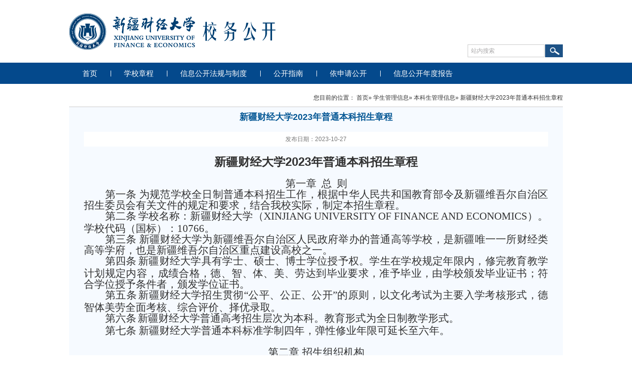

--- FILE ---
content_type: text/html
request_url: https://www.xjufe.edu.cn/xwgk/xsglxx/bksglxx/50290.htm
body_size: 6027
content:

<!DOCTYPE html PUBLIC "-//W3C//DTD XHTML 1.0 Transitional//EN" "http://www.w3.org/TR/xhtml1/DTD/xhtml1-transitional.dtd"><html xmlns="http://www.w3.org/1999/xhtml"><head><meta http-equiv="Content-Type" content="text/html; charset=utf-8" /><title>校务公开</title><link href="../../css/base.css" type="text/css" rel="stylesheet" /><link href="../../css/style.css" type="text/css" rel="stylesheet" /></head><body>
<div class="header">    	<div class="top" >        	<div class="logo" style="background-image:url(../../images/logo.png);background-repeat:no-repeat;background-position:center" >        		<a href="#" class="logo_link"></a>            </div>            <div class="search">           		<form name="dataForm" action="/cms/search/searchResults.jsp" target="_blank" method="post" accept-charset="utf-8" onsubmit="document.charset='utf-8';">                    <input name="siteID" value="137" type ="hidden">                    <input class="notxt" value="站内搜索" name="query" type="text" id="keywords" onFocus="if(value==defaultValue){value='';}" onBlur="if(!value){value=defaultValue;}"                      onclick="if(this.value=='站内搜索'){this.value='';this.form.keywords.style.color='#3c98cc'}">                    <input class="notxt1" name="Submit" type="submit" value="" />                </form>       		</div>        </div>        <div class="nav"><ul id="nav"><li><a href="../../index.htm" title="首页">首页</a></li><li><a href="../../xxzc/index.htm" title="学校章程">学校章程</a></li><li><a href="../../xxgkfgyzd/index.htm" title="信息公开法规与制度">信息公开法规与制度</a></li><li><a href="../../gkzn/index.htm" title="公开指南">公开指南</a></li><li><a href="../../ysqgk/index.htm" title="依申请公开">依申请公开</a></li><li><a href="../../xxgkndbg/index.htm" title="信息公开年度报告">信息公开年度报告</a></li></ul></div></div><div class="subPage">					    <div class="Bread">					    	 您目前的位置：                 <a href="../../index.htm">首页</a>&raquo;
                 <a href="../index.htm">学生管理信息</a>&raquo;
                 <a href="index.htm">本科生管理信息</a>&raquo;
        新疆财经大学2023年普通本科招生章程
					    </div>					    <div class="pageArticle">					        <div class="articleTitle">					            <h2>新疆财经大学2023年普通本科招生章程</h2>													        </div>					        <div class="articleAuthor">					            																发布日期：2023-10-27					        </div>					        <div class="article">					        <h1 style="text-align:center"><span style="font-size:24px">新疆财经大学2023年普通本科招生章程</span></h1>

<p>&nbsp;</p>

<p style="text-align:center"><span style="font-size:16pt"><span style="font-family:黑体">第一章&nbsp;&nbsp;总&nbsp; 则</span></span></p>

<p style="text-align:justify; text-indent:32.15pt"><strong><span style="font-size:16pt"><span style="font-family:仿宋_gb2312">第一条&nbsp;</span></span></strong><span style="font-size:16pt"><span style="font-family:仿宋_gb2312">为规范学校全日制普通本科招生工作，根据中华人民共和国教育部令及新疆维吾尔自治区招生委员会有关文件的规定和要求，结合我校实际，制定本招生章程。</span></span></p>

<p style="text-align:justify; text-indent:32.15pt"><strong><span style="font-size:16pt"><span style="font-family:仿宋_gb2312">第二条</span></span></strong>&nbsp;<span style="font-size:16pt"><span style="font-family:仿宋_gb2312">学校名称：新疆财经大学（</span></span><span style="font-size:16pt"><span style="font-family:仿宋_gb2312">XINJIANG UNIVERSITY OF FINANCE AND ECONOMICS</span></span><span style="font-size:16pt"><span style="font-family:仿宋_gb2312">）。学校代码（国标）：10766。</span></span></p>

<p style="text-align:justify; text-indent:32.15pt"><strong><span style="font-size:16pt"><span style="font-family:仿宋_gb2312">第三条&nbsp;</span></span></strong><span style="font-size:16pt"><span style="font-family:仿宋_gb2312">新疆财经大学为新疆维吾尔自治区人民政府举办的普通高等学校，是新疆唯一一所财经类高等学府，也是新疆维吾尔自治区重点建设高校之一。</span></span></p>

<p style="text-align:justify; text-indent:32.15pt"><strong><span style="font-size:16pt"><span style="font-family:仿宋_gb2312">第四条</span></span></strong>&nbsp;<span style="font-size:16pt"><span style="font-family:仿宋_gb2312">新疆财经大学具有学士、硕士、博士学位授予权。学生在学校规定年限内，修完教育教学计划规定内容，成绩合格，德、智、体、美、劳达到毕业要求，准予毕业，由学校颁发毕业证书；符合学位授予条件者，颁发学位证书。</span></span></p>

<p style="text-align:justify; text-indent:32.15pt"><strong><span style="font-size:16pt"><span style="font-family:仿宋_gb2312">第五条</span></span></strong>&nbsp;<span style="font-size:16pt"><span style="font-family:仿宋_gb2312">新疆财经大学招生贯彻“公平、公正、公开”的原则，以文化考试为主要入学考核形式，德智体美劳全面考核、综合评价、择优录取。</span></span></p>

<p style="text-align:justify; text-indent:32.15pt"><strong><span style="font-size:16pt"><span style="font-family:仿宋_gb2312">第六条</span></span></strong>&nbsp;<span style="font-size:16pt"><span style="font-family:仿宋_gb2312">新疆财经大学普通高考招生层次为本科。教育形式为全日制教学形式。</span></span></p>

<p style="text-align:justify; text-indent:32.15pt"><strong><span style="font-size:16pt"><span style="font-family:仿宋_gb2312">第七条</span></span></strong><span style="font-size:16pt"><span style="font-family:仿宋_gb2312">&nbsp;新疆财经大学普通本科标准学制四年，弹性修业年限可延长至六年。</span></span></p>

<p style="text-align:center">&nbsp;</p>

<p style="text-align:center"><span style="font-size:16pt"><span style="font-family:黑体">第二章</span></span>&nbsp;&nbsp;<span style="font-size:16pt"><span style="font-family:黑体">招生组织机构</span></span></p>

<p style="text-align:justify; text-indent:32.15pt"><strong><span style="font-size:16pt"><span style="font-family:仿宋_gb2312">第八条</span></span></strong>&nbsp;<span style="font-size:16pt"><span style="font-family:仿宋_gb2312">新疆财经大学成立由校领导、相关职能部门负责人、校招生工作人员、校纪检监察室工作人员组成的招生委员会，下设本科招生工作委员会办公室。每年招生期间由招生委员会主要成员组成本科招生工作领导小组。</span></span></p>

<p style="text-align:justify; text-indent:32.15pt"><strong><span style="font-size:16pt"><span style="font-family:仿宋_gb2312">第九条</span></span></strong>&nbsp;<span style="font-size:16pt"><span style="font-family:仿宋_gb2312">新疆财经大学本科招生工作委员会办公室是新疆财经大学本科招生工作的常设机构，在校党委的领导下，在校招生委员会的具体指导下，组织、实施招生工作，办公室设在党委学生工作部（处）。</span></span></p>

<p style="text-align:justify; text-indent:32.15pt"><strong><span style="font-size:16pt"><span style="font-family:仿宋_gb2312">第十条&nbsp;</span></span></strong><span style="font-size:16pt"><span style="font-family:仿宋_gb2312">新疆财经大学本科招生工作在学校纪检监察室的全程监督下进行，另增加教师代表、学生代表对招生工作实施第三方监督。</span></span></p>

<p style="text-align:center">&nbsp;</p>

<p style="text-align:center"><span style="font-size:16pt"><span style="font-family:黑体">第三章&nbsp;&nbsp;招生录取计划及原则</span></span></p>

<p style="text-align:justify; text-indent:32.15pt"><strong><span style="font-size:16pt"><span style="font-family:仿宋_gb2312">第十一条&nbsp;</span></span></strong><span style="font-size:16pt"><span style="font-family:仿宋_gb2312">学校根据教育部有关文件精神，本着区域协调发展，努力促进教育公平的原则，综合考虑区内区外应届普通高中毕业生人数报名总量的比例、生源结构和学校近几年招生情况等因素，合理制定分省分专业招生计划。</span></span></p>

<p style="text-align:justify; text-indent:32.15pt"><strong><span style="font-size:16pt"><span style="font-family:仿宋_gb2312">第十二条&nbsp;</span></span></strong><span style="font-size:16pt"><span style="font-family:仿宋_gb2312">新疆财经大学招生计划以各省级招生机构公布的计划为准。</span></span></p>

<p style="text-align:justify; text-indent:32.15pt"><strong><span style="font-size:16pt"><span style="font-family:仿宋_gb2312">第十三条&nbsp;</span></span></strong><span style="font-size:16pt"><span style="font-family:仿宋_gb2312">新疆财经大学录取批次按招生计划类别分为国家及地方专项、南疆单列、对口援疆计划本科一批次,本科一批次；国家及地方专项、南疆单列、对口援疆计划本科二批次,本科二批次。</span></span><span style="font-size:16pt"><span style="font-family:仿宋_gb2312">（以上级部门下发的《2023年招生与考试》文件为准）</span></span></p>

<p style="text-align:justify; text-indent:32.15pt"><strong><span style="font-size:16pt"><span style="font-family:仿宋_gb2312">第十四条&nbsp;</span></span></strong><span style="font-size:16pt"><span style="font-family:仿宋_gb2312">新疆财经大学对全国各省（自治区、直辖市）的各类招生计划均实施远程网上录取。</span></span></p>

<p style="text-align:justify; text-indent:32.15pt"><strong><span style="font-size:16pt"><span style="font-family:仿宋_gb2312">第十五条&nbsp;</span></span></strong><span style="font-size:16pt"><span style="font-family:仿宋_gb2312">新疆财经大学招生工作坚持公平竞争、公正选拔、择优录取的原则，充分尊重考生志愿；全面考核考生的思想政治表现;对残疾考生执行国家有关政策；严格执行教育部、自治区招生委员会有关普通高校招生工作的相关规定。录取过程中，自觉接受各省招生委员会、纪检监察部门、考生和社会各界的监督。</span></span></p>

<p style="text-align:justify; text-indent:32.15pt"><strong><span style="font-size:16pt"><span style="font-family:仿宋_gb2312">第十六条&nbsp;</span></span></strong><span style="font-size:16pt"><span style="font-family:仿宋_gb2312">新疆财经大学投档比例为当地招生计划数的100%，进档考生必须达到生源地普通本科录取分数线。进档考生按照“分数优先，遵循专业志愿”原则开展录取工作，各专业志 愿录取之间无分数级差。</span></span></p>

<p style="text-align:justify; text-indent:32.15pt"><strong><span style="font-size:16pt"><span style="font-family:仿宋_gb2312">第十七条&nbsp;</span></span></strong><span style="font-size:16pt"><span style="font-family:仿宋_gb2312">所填专业志愿都无法满足的考生，如果服从专业调剂，将调剂到招生计划尚未完成的专业（有单科成绩限制的专业需符合要求）。所填专业志愿都无法满足又不服从调剂的考生，作退档处理。</span></span></p>

<p style="text-align:justify; text-indent:32.15pt"><strong><span style="font-size:16pt"><span style="font-family:仿宋_gb2312">第十八条</span></span></strong>&nbsp;<span style="font-size:16pt"><span style="font-family:仿宋_gb2312">相同分数考生排序规则与各省市的同分投档排序规则保持一致。各省市未规定同分投档排序规则时，</span></span><span style="font-size:16pt"><span style="font-family:仿宋_gb2312">文史类考生依次按照“语文、文科综合、数学”的高考科目成绩排序；理工类考生依次按照“数学、理科综合、语文”的高考科目成绩排序，优先录取排序在前者。</span></span></p>

<p style="text-align:justify; text-indent:32.15pt"><strong><span style="font-size:16pt"><span style="font-family:仿宋_gb2312">第十九条</span></span></strong>&nbsp;<span style="font-size:16pt"><span style="font-family:仿宋_gb2312">普通类招生计划的部分专业设有单科分数限制。</span></span></p>

<p style="text-align:justify; text-indent:32pt"><span style="font-size:16pt"><span style="font-family:仿宋_gb2312">（一）国际经济与贸易专业要求外语单科成绩不低于85分；</span></span></p>

<p style="text-align:justify; text-indent:32pt"><span style="font-size:16pt"><span style="font-family:仿宋_gb2312">（二）商务英语专业要求英语单科成绩不低于90分； &nbsp;</span></span></p>

<p style="text-align:justify; text-indent:32pt"><span style="font-size:16pt"><span style="font-family:仿宋_gb2312">（三）酒店管理专业要求外语单科成绩不低于80分；</span></span></p>

<p style="text-align:justify; text-indent:32pt"><span style="font-size:16pt"><span style="font-family:仿宋_gb2312">（四）汉语国际教育专业要求语文单科成绩不低于95分；</span></span></p>

<p style="text-align:justify; text-indent:32pt"><span style="font-size:16pt"><span style="font-family:仿宋_gb2312">（五）汉语言文学专业要求语文单科成绩不低于95分；</span></span></p>

<p style="text-align:justify; text-indent:32pt"><span style="font-size:16pt"><span style="font-family:仿宋_gb2312">（六）新闻学专业要求语文单科成绩不低于95分。</span></span></p>

<p style="text-align:justify; text-indent:32pt"><span style="font-size:16pt"><span style="font-family:仿宋_gb2312">（七）金融数学专业要求数学单科成绩不低于65分。</span></span></p>

<p style="text-align:justify; text-indent:32.15pt"><strong><span style="font-size:16pt"><span style="font-family:仿宋_gb2312">第二十条&nbsp;</span></span></strong><span style="font-size:16pt"><span style="font-family:仿宋_gb2312">新疆财经大学</span></span><span style="font-size:16pt"><span style="font-family:仿宋_gb2312">国际商务专业</span></span><span style="font-size:16pt"><span style="font-family:仿宋_gb2312">公共课程中的外语</span></span><span style="font-size:16pt"><span style="font-family:仿宋_gb2312">授课语种为英语或俄语，汉语国际教育专业</span></span><span style="font-size:16pt"><span style="font-family:仿宋_gb2312">公共课程中的外语</span></span><span style="font-size:16pt"><span style="font-family:仿宋_gb2312">授课语种为俄语，其它专业</span></span><span style="font-size:16pt"><span style="font-family:仿宋_gb2312">公共课程中外语授课语种为英语，请考生慎重报考。</span></span></p>

<p style="text-align:justify; text-indent:32.15pt"><strong><span style="font-size:16pt"><span style="font-family:仿宋_gb2312">第二十一条&nbsp;</span></span></strong><span style="font-size:16pt"><span style="font-family:仿宋_gb2312">考生必须填写新疆财经大学报考志愿，为保证生源质量，原则上不降分录取。</span></span></p>

<p style="text-align:justify; text-indent:32.15pt"><strong><span style="font-size:16pt"><span style="font-family:仿宋_gb2312">第二十二条&nbsp;</span></span></strong><span style="font-size:16pt"><span style="font-family:仿宋_gb2312">在新疆以外省区招生录取时，根据计划完成情况及考生填报志愿情况，可线上调剂录取；新疆以外省区招生计划如无法完成，调回新疆完成。</span></span></p>

<p style="text-align:justify; text-indent:32.15pt"><strong><span style="font-size:16pt"><span style="font-family:仿宋_gb2312">第二十三条&nbsp;</span></span></strong><span style="font-size:16pt"><span style="font-family:仿宋_gb2312">若变更招生计划，必须经我校招生工作领导小组审定，报请教育主管部门审核批准后执行。</span></span></p>

<p style="text-align:justify; text-indent:32.15pt"><strong><span style="font-size:16pt"><span style="font-family:仿宋_gb2312">第二十四条</span></span></strong>&nbsp;<span style="font-size:16pt"><span style="font-family:仿宋_gb2312">对少数民族地区考生和享受照顾政策的考生，根据当地省（自治区、直辖市）教育考试院有关规定予以照顾，照顾幅度依照当地教育考试院有关规定执行。新疆维吾尔自治区民汉双语翻译人才培养计划相关政策按照新疆维吾尔自治区文件规定执行。</span></span></p>

<p style="text-align:justify; text-indent:32.15pt"><strong><span style="font-size:16pt"><span style="font-family:仿宋_gb2312">第二十五条</span></span></strong>&nbsp;<span style="font-size:16pt"><span style="font-family:仿宋_gb2312">对高考综合改革试点省（市）的考生，按照当地省级招生考试部门公布的选考科目及要求执行，并根据教育部有关文件规定进行招生录取。</span></span></p>

<p style="text-indent:32.15pt"><strong><span style="font-size:16pt"><span style="font-family:仿宋_gb2312">第二十六条&nbsp;</span></span></strong><span style="font-size:16pt"><span style="font-family:仿宋_gb2312">新疆财经大学对考生身体健康状况要求按教育部下发的《普通高等学校招生体检工作指导意见》及相关补充规定执行。</span></span></p>

<p style="text-align:center">&nbsp;</p>

<p style="text-align:center"><span style="font-size:16pt"><span style="font-family:黑体">第四章</span></span>&nbsp;&nbsp;<span style="font-size:16pt"><span style="font-family:黑体">新生入学</span></span></p>

<p style="text-align:justify; text-indent:32.15pt"><strong><span style="font-size:16pt"><span style="font-family:仿宋_gb2312">第二十七条</span></span></strong>&nbsp;<span style="font-size:16pt"><span style="font-family:仿宋_gb2312">按国家招生规定录取的新生，持录取通知书，按学校有关要求和规定的期限到校办理入学手续。因故不能按期入学者，应当向学校书面请假。未书面请假或者请假逾期者，除因不可抗力等正当事由以外，视为放弃入学资格。新生因病不适宜入学的，可以申请保留入学资格一年。保留入学资格期间不具有学籍。新生保留入学资格期满前应向学校申请入学，经学校指定的二级甲等以上医院诊断,审查合格后办理入学手续。审查不合格的，取消入学资格；逾期不办理入学手续且未有因不可抗力延迟等正当理由的，视为放弃入学资格。</span></span></p>

<p style="text-align:justify; text-indent:32.15pt"><strong><span style="font-size:16pt"><span style="font-family:仿宋_gb2312">第二十八条&nbsp;</span></span></strong><span style="font-size:16pt"><span style="font-family:仿宋_gb2312">学校在报到时对新生入学资格进行初步审查，审查合格的办理入学手续，予以注册学籍；审查发现新生的录取通知、考生信息等证明材料，与本人实际情况不符，或者有其他违反国家招生考试规定情形的，取消入学资格。</span></span></p>

<p style="text-align:justify; text-indent:32.15pt"><strong><span style="font-size:16pt"><span style="font-family:仿宋_gb2312">第二十九条</span></span></strong><span style="font-size:16pt"><span style="font-family:仿宋_gb2312">&nbsp;学费收取标准：文史类专业</span></span><span style="font-size:16pt"><span style="font-family:仿宋_gb2312">每学年</span></span><span style="font-size:16pt"><span style="font-family:仿宋_gb2312">为3200元</span></span><span style="font-size:16pt"><span style="font-family:仿宋_gb2312">；</span></span><span style="font-size:16pt"><span style="font-family:仿宋_gb2312">理工类专业</span></span><span style="font-size:16pt"><span style="font-family:仿宋_gb2312">每学年</span></span><span style="font-size:16pt"><span style="font-family:仿宋_gb2312">为3500元；文理兼收类专业</span></span><span style="font-size:16pt"><span style="font-family:仿宋_gb2312">每学年</span></span><span style="font-size:16pt"><span style="font-family:仿宋_gb2312">为3200元</span></span><span style="font-size:16pt"><span style="font-family:仿宋_gb2312">。</span></span><span style="font-size:16pt"><span style="font-family:仿宋_gb2312">其中，</span></span><span style="font-size:16pt"><span style="font-family:仿宋_gb2312">商务英语专业</span></span><span style="font-size:16pt"><span style="font-family:仿宋_gb2312">每学年</span></span><span style="font-size:16pt"><span style="font-family:仿宋_gb2312">为3800元;数字经济专业</span></span><span style="font-size:16pt"><span style="font-family:仿宋_gb2312">每学年</span></span><span style="font-size:16pt"><span style="font-family:仿宋_gb2312">为3200元;网络与新媒体专业</span></span><span style="font-size:16pt"><span style="font-family:仿宋_gb2312">每学年</span></span><span style="font-size:16pt"><span style="font-family:仿宋_gb2312">为3100元。如果国家调整本年度本科生学费收费标准，我校将按照新规定收取学费。</span></span></p>

<p style="text-align:justify; text-indent:32.15pt"><strong><span style="font-size:16pt"><span style="font-family:仿宋_gb2312">第三十条</span></span></strong>&nbsp;<span style="font-size:16pt"><span style="font-family:仿宋_gb2312">学生入学后，学校在三个月内按照国家招生规定对其进行入学资格复查。</span></span><span style="font-size:16pt"><span style="font-family:仿宋_gb2312">复查内容主要包括：（一）录取手续及程序等是否合乎国家招生规定；（二）所获得的录取资格是否真实、合乎相关规定；（三）本人及身份证明与录取通知书、考生档案等是否一致；（四）身心健康状况是否符合报考专业或者专业类别体检要求，能否保证在校正常学习、生活。（五）特殊类型录取学生的专业水平是否符合录取要求。</span></span><span style="font-size:16pt"><span style="font-family:仿宋_gb2312">复查合格者予以注册，取得学籍。复查中发现学生存在弄虚作假、徇私舞弊等情形的，确定为复查不合格，取消学籍；情节严重的，学校移交有关部门调查处理。复查中发现学生身心状况不适宜在校学习，经学校指定的二级甲等以上医院诊断，需要在家休养的，可以按照《新疆财经大学学生管理规定》保留入学资格。</span></span></p>

<p style="text-align:justify; text-indent:32.15pt"><strong><span style="font-size:16pt"><span style="font-family:仿宋_gb2312">第三十一条</span></span></strong>&nbsp;<span style="font-size:16pt"><span style="font-family:仿宋_gb2312">开学时，学生应当按学校规定办理注册手续。不能如期注册者，应当履行申请暂缓注册手续。未按学校规定缴纳学费或者其他不符合注册条件的不予注册。家庭经济困难的学生可以申请贷款或者其他形式资助，办理有关手续后注册。</span></span></p>

<p style="text-align:center">&nbsp;</p>

<p style="text-align:center"><span style="font-size:16pt"><span style="font-family:黑体">第五章</span></span>&nbsp;&nbsp;<span style="font-size:16pt"><span style="font-family:黑体">附&nbsp;&nbsp;则</span></span></p>

<p style="text-align:justify; text-indent:32.15pt"><strong><span style="font-size:16pt"><span style="font-family:仿宋_gb2312">第三十二条</span></span></strong>&nbsp;<span style="font-size:16pt"><span style="font-family:仿宋_gb2312">本章程由新疆财经大学招生委员会制定、修改和解释。本章程仅适用于2023年度我校普通本科招生工作。本章程经我校本科招生工作领导小组审查通过，报上级主管部门审核。</span></span></p>

<p style="text-align:justify; text-indent:32.15pt"><strong><span style="font-size:16pt"><span style="font-family:仿宋_gb2312">第三十三条</span></span></strong>&nbsp;<span style="font-size:16pt"><span style="font-family:仿宋_gb2312">新疆财经大学本科招生工作委员会办公室负责具体招生工作。新疆财经大学不委托任何中介机构或个人参与、介入学校招生工作。</span></span></p>

<p style="text-align:justify; text-indent:32pt"><span style="font-size:16pt"><span style="font-family:仿宋_gb2312">新疆财经大学本科招生工作委员会办公室联系方式:</span></span></p>

<p style="text-indent:32pt"><span style="font-size:16pt"><span style="font-family:仿宋_gb2312">联系电话:0991-7804693、7842093</span></span></p>

<p style="text-indent:32pt"><span style="font-size:16pt"><span style="font-family:仿宋_gb2312">地址:新疆乌鲁木齐市北京中路449号,邮编:830012</span></span></p>

<p style="text-indent:32pt"><span style="font-size:16pt"><span style="font-family:仿宋_gb2312">网址:http://www.xjufe.edu.cn</span></span></p>

<p><strong><span style="font-size:16pt"><span style="font-family:仿宋_gb2312">&nbsp; &nbsp; 第三十四条</span></span></strong><span style="font-size:16pt"><span style="font-family:仿宋_gb2312">&nbsp;本章程自公布之日开始实行。新疆财经大学以往有关招生工作的规定与本章程不一致时，以本章程为准。</span></span></p>
					        </div> 					        							 					    </div>					</div>
<div class="footer">    <div class="copyRight">版权所有：新疆财经大学 新疆乌鲁木齐市北京中路449号 邮编 830012     </div></div><script type="text/javascript" src="../../js/jquery-1.9.0.min.js"></script><script type="text/javascript" src="../../js/jquery.flexslider-min.js"></script><script type="text/javascript" src="../../js/script.js"></script><script type="text/javascript">    Nav('#nav');    $(function() {             $(".flexslider").flexslider({            pauseOnHover: true,            slideshowSpeed: 4000,             animationSpeed: 400,             touch: true         });    }); 	ScrollPlay({        parents : 'scroll',        pageWidth01 :1005,        moveWay01 : 'right',        interval01 : 3000    });</script></body></html>
</body></html>

--- FILE ---
content_type: text/css
request_url: https://www.xjufe.edu.cn/xwgk/css/base.css
body_size: 9279
content:
@charset "utf-8";
/* CSS Document */
html{background:#FFF;}
body{font-size:14px;background-color:#f5f5f5;color: #323232;font-family:'Microsoft YaHei','微软雅黑',SimSun,'宋体','Lucida Grande', Tahoma,Arial, Helvetica, sans-serif;}
html,body,address,blockquote,div,dl,form,h1,h2,h3,h4,h5,h6,ol,p,pre,table,ul,dd,dl,dt,li,tbody,td,tfoot,th,thead,tr,button,del,ins,map,object,a,abbr,acronym,b,bdo,big,br,cite,code,dfn,em,i,img,kbd,q,samp,small,span,strong,sub,sup,tt,var,legend,fieldset{margin:0px;padding:0px;font-size: 100%; -webkit-font-smoothing: subpixel-antialiased;}
table{border-collapse:collapse;border-spacing:0;width:100%;}
fieldset,img{border:0;}
img,object{max-width:100%;height:auto;width:auto\9;/* for ie8 */-ms-interpolation-mode: bicubic;}
a{outline:none;blr:expression(this.onFocus=this.blur());text-decoration:none;color: #323232;}
a:hover{color: #323232;text-decoration: none;}
input[type='button']{outline:none;border:0 none;background-color:transparent;cursor:pointer;}
address,caption,cite,code,dfn,em,strong,th,var{font-style:normal;font-weight:400;}
/*定义清除浮动样式 方法一*/
.clearfix:after{content:'\20';display:block;height:0;clear:both; visibility:hidden;}
.clearfix{zoom:1;}
/*定义清除浮动样式 方法二*/
.clear{clear:both;}
/*font-size */
.f12px{font-size:12px;}
.f14px{font-size:14px;}
.f16px{font-size:16px;}
.f18px{font-size:18px;}
.f20px{font-size:20px;}
.f22px{font-size: 22px;}
.f24px{font-size:24px;}
.f48px{font-size:48px;}
/*float */
.fl{float:left;}
.fr{float:right;}
ul,ol,li{list-style:none outside none;}
.tc{text-align:center !important;}
.tl{text-align:left  !important;}
.tr{text-align:right  !important;}
.fwn{font-weight:normal;}
.fwb{font-weight:bold;}
h1,h2,h3,h4,h5,h6{font-size:100%;}
q:before,q:after{content:'';content:none;}
input,textarea,select{font-weight:inherit;font-size:100%;}
input,select,textarea,button {vertical-align:middle}
.pa{position:absolute;}
.pr{position:relative;}
.inblock{display:inline-block;*zoom:1;*display:inline;}
.disnone{display:none;}
.block{ display:block;}
.hidden{ overflow:hidden !important;}
.none{ display:none;}
.textoverflow{ white-space:nowrap; overflow:hidden;text-overflow: ellipsis;}
.underline:hover{text-decoration:underline;}
.mtc{margin:0 auto;}
.number{ }
.fw600{font-weight: 600;}
.hand{cursor: pointer;}
.distable{display: table;}
.distr{display:table-row;}
.distd{display:table-cell;}


/*基础样式*/
.header{ width:100%; height:auto; margin:0px; padding:0px; z-index:2; position:relative}
.search{width:219px; height:29px;}
.search input{position:absolute; width:178px;height:29px;line-height:29px; }
.search input.notxt{color:#3f3f3c; padding-left:12px;}	
.search input.notxt1 {position: absolute;width: 28px;height: 29px;top: 0px;left:0px;border: none;cursor: pointer;background: none;cursor:pointer; }
.logo{}
.nav{height:41px;z-index:888;}
.nav ul { width:1000px; margin:0 auto;}
.nav ul li{float:left;padding:0px; position:relative;}
.nav ul li a{text-align:center;font-size:14px; text-align:center;}
.nav ul li a:hover{font-weight:bold}
.nav ul li .subNav {line-height:38px; font-size:14px;display:none; position:absolute; left:0; top:41px; text-align:center; z-index:9999;background-color:#fff; width:150px;}
.nav ul li.on {}
.nav ul li.on a{font-weight:bold}
.nav ul li.on .subNav { display:block;}
.nav ul li.on .subNav dl{overflow:hidden;}
.nav ul li.on .subNav dl dd{ line-height:30px; height:30px; text-align:left;}
.nav ul li.on .subNav dl dd a{ font-size:14px; line-height:20px; border-top:none; text-align:center; font-weight:normal; height:auto;font-family:'Microsoft YaHei'; padding-left:28px;}
.nav ul li.on .subNav dl dd a:hover{ font-weight:bolder;}
.content{z-index:1; position:relative}
.Banner{ }
.row{}
.menu{}
.subMenu {}
.mode{}
.col{}
.date{}
.time{}
.more{ float:right;}
.scroll{}
.tab{}
.list{}
.title{}
.service{}
.hot{}
.news{}
.download{}
.regsiter{}
.status{}
.btn{}
.vote{}
.partner{}
.friendLink {}
.footer{position:relative}
.copyRight{}

/*二级页基础样式*/
.Bread{width:1000px;height:39px; line-height:39px; font-size:12px; color:#333; margin-top:5px;}
.Bread a{color:#333;}
.page{ width:100%; height:30px; line-height:30px; text-align:center; margin:0 auto;font-size:12px;clear:both;}
.page a{ padding:0 5px;}

.fujian {padding:0px; overflow:hidden; }
.fujian h3 { font-size: 16px;line-height: 30px; color:#004a00; padding-left:5px;}
.fujian ul li { height: 26px; line-height: 26px; padding-left: 28px;}
.fujian ul li a { font-size: 12px; line-height: 24px; color:#656464;}
.fujian ul li a:hover{ color:#004a00;}

/*组件*/

/*articleList*/
.articleList{}
.listTitle{ height:33px; line-height:33px; height:33px;} 
.listTitle h2{font-weight: bold; line-height:33px; padding-left: 14px;}
.articleList ul li{ height:30px; line-height:30px; padding-left:10px;}
.articleList ul li span{ float:right;}

/*articlePicture*/
.articlePicture{}
.articTitle{ height:33px; line-height:33px; height:33px;} 
.articTitle h2{font-weight: bold; line-height:33px; padding-left: 14px;}
.articlePicture .Article{line-height:28px;}
.articlePicture .Article img{ float:left}

/*flexslider start*/
.flex-container a:active,.flexslider a:active,.flex-container a:focus,.flexslider a:focus  {outline: none;}
.slides,.flex-control-nav,.flex-direction-nav {margin: 0; padding: 0; list-style: none;}

.flexslider {margin: 0; padding: 0;}
.flexslider .slides > li {display: none; -webkit-backface-visibility: hidden;} 
.flexslider .slides img {width: 100%; display: block;}
.flex-pauseplay span {text-transform: capitalize;}

.slides:after {content: "\0020"; display: block; clear: both; visibility: hidden; line-height: 0; height: 0;}
html[xmlns] .slides {display: block;}
* html .slides {height: 1%;}

.no-js .slides > li:first-child {display: block;}

.flexslider {background: #fff; position: relative; zoom: 1; }
.flex-viewport { max-height: 2000px; -webkit-transition: all 1s ease; -moz-transition: all 1s ease; -o-transition: all 1s ease; transition: all 1s ease; }
.loading .flex-viewport { max-height: 300px; }
.flexslider .slides { zoom: 1; }
.carousel li { margin-right: 5px; }

.flex-direction-nav {*height: 0;}
.flex-direction-nav a { text-decoration:none; display: block; width: 28px; height: 48px;position: absolute; margin-top: -20px; top: 50%; z-index: 10; overflow: hidden; opacity: 0; cursor: pointer; color: rgba(0,0,0,0.8);  background:url(../images/arr.png) no-repeat; text-indent:-999em; }
.flex-direction-nav .flex-prev { left: -30px; background-position:0 0; }
.flex-direction-nav .flex-next { right: -30px; background-position:-132px 0;}
.flexslider:hover .flex-prev { opacity: 0.7; left: 20px;}
.flexslider:hover .flex-next { opacity: 0.7; right:20px;}
.flexslider:hover .flex-next:hover,.flexslider:hover .flex-prev:hover { opacity: 1; }
.flex-direction-nav .flex-disabled { opacity: 0!important; filter:alpha(opacity=0); }

.flex-pauseplay a { display: block; width: 20px; height: 20px; position: absolute; bottom: 5px; left: 10px; opacity: 0.8; z-index: 10; overflow: hidden; cursor: pointer; color: #000; background:#ddd;}
.flex-pauseplay a:before { font-size: 20px; display: inline-block; content: '\f004'; }
.flex-pauseplay a:hover { opacity: 1; }
.flex-pauseplay a.flex-play:before { content: '\f003'; }

.flex-control-nav {width: 100%; position: absolute; bottom: 10px; text-align: center; z-index: 1000;}
.flex-control-nav li {margin: 0 8px; display: inline-block; zoom: 1; *display: inline;}
.flex-control-paging li a {width: 12px; height: 12px; display: block; background: #fff;cursor: pointer; text-indent: -9999px; border-radius: 6px; }
.flex-control-paging li a:hover { background: #000; background: rgba(0,0,0,0.7); }
.flex-control-paging li a.flex-active { background: #000; background: rgba(0,0,0,0.9); }

.flex-control-thumbs {margin: 5px 0 0; position: static; overflow: hidden;}
.flex-control-thumbs li {width: 25%; float: left; margin: 0;}
.flex-control-thumbs img {width: 100%; display: block; opacity: .7; }
.flex-control-thumbs img:hover {opacity: 1;}
.flex-control-thumbs .flex-active {opacity: 1; }
/*flexslider end*/

/*tab start*/
.tabArticleList .tabListTitle{ overflow:hidden;}
.tabArticleList .tab_menu{ width:100%;}
.tabArticleList .tab_menu h3{height:30px; line-height:30px; float:left;}
.tabArticleList .tab_menu h3 a{font-size:14px; color:#202020; display:block; text-align:center; font-family:"微软雅黑";}
.tabArticleList .tab_menu h3:hover,.tabArticleList .tab_menu h3.on{height:30px; line-height:30px; float:left;}
.tabArticleList .tab_menu h3:hover a,.tabArticleList .tab_menu h3.on a{font-size:14px; color:#1d8600; display:block; text-align:center; font-family:"微软雅黑";}
.tabArticleList .more_tab{ display: none;}
.tabArticleList .tabListTitle .more{ float:right;}
.tabArticleList .tabListTitle .more a{font-size: 12px;}

.tabArticleList .tabList{ width:100%;}
.tabArticleList .tabListBox{ display:none;}
.tabArticleList .tabListBox ul{}
.tabArticleList .tabListBox ul li{line-height:30px;height:30px; padding-left:0PX;}
.tabArticleList .tabListBox ul li span{font-weight:normal; font-size:12px; color:#b1a39a; float:right;}
/*tab end*/


--- FILE ---
content_type: text/css
request_url: https://www.xjufe.edu.cn/xwgk/css/style.css
body_size: 11464
content:
@charset "utf-8";
/* CSS Document */
body{margin:0; padding:0; font-size:12px; background-color:#fff;}
a{text-decoration:none; color:#323232;}
a:hover{ color:#04498c;}

/*头部*/
.header{ width:100%; height:170px; margin:0 auto;}
.top{width:100%; height:127px; margin:0 auto;}
.logo{ width:100%; height:127px; margin:0 auto; position:relative;}
.logo_link{width:1000px; height:127px; margin:0 auto; display:block;}
.logo img{}
.search{width:193px; height:26px;position:absolute;right:50%; margin-right:-500px;top:90px;background:url(../images/search.jpg) no-repeat left center; z-index:1000; }
.search input{position:absolute; width:186px;height:26px;line-height:26px; color:#aaa9aa; border:none; background:none; left:0px; top:0px;  padding:0px; margin:0px;}
.search input.notxt{color:#aaa9aa; padding-left:7px;}	
.search input.notxt1 {position:absolute;width:30px;height:26px;left:193px;}

.nav{ width:auto;;height:43px; line-height:43px; background-color:#04498c; margin:0px auto;}
.nav ul{ width:1000px; margin:0px auto;}
.nav ul li{float:left;color:#fff; font-size:15px; font-weight:bold;height:43px;line-height:43px; padding:0px 27px; background:url(../images/nav_li.jpg) no-repeat left center;}
.nav ul li:first-child{ background: none;}
.nav ul li a{color:#fff; font-size:15px; font-weight:normal}
.nav ul li a:hover,.nav ul li.on a{color:#fff;}
.nav ul li .subNav{ line-height:30px; font-size:14px;display:none; position:absolute; left:0px; top:43px; text-align:left;z-index:999; width:171px; background-color:#fff;}
.nav ul li.on .subNav a{ color:#333;}
.nav ul li.on .subNav dl{ padding:10px 0px;}
.nav ul li.on .subNav dl dd{ line-height:30px;padding-left:25px;}
.nav ul li.on .subNav dl dd a{ padding:0px; margin:0px;text-align:left;}

.content{ width:1000px; margin:0px auto; background:#fff; overflow:hidden;}
.Banner{width:1000px; height:287px; margin:0 auto;}

/*图片轮播*/
.flexslider{ width:1000px; height: 287px; overflow: hidden;}
.flexslider ul.slides li img{ width:1000px; height:287px; display:block}
.flexslider .til_slides{ width:500px; height: 60px; position: absolute;bottom:100px; right:0; line-height: 24px; background: #000; background: rgba(0,0,0,.6);filter:alpha(opacity=80); color:#fff; padding-left: 15px; font-size:14px; padding-top:10px;}
.flexslider .til_slides a{ font-size:16px; color:#fff;}
.flex-control-nav{ bottom:15px; text-align:center;}
.flex-control-paging li{ margin:0 10px 0 0;}
.flex-control-paging li a{ width: 10px; height: 10px; line-height: 8px; border-radius: 6px; background: #fff;text-indent:999px;}
.flex-control-paging li a:hover,.flex-control-paging li a.flex-active{ background: #0b76f1; color:#fff;}

.mode01{ margin-top:20px; height:723px;}
.mode01 .lf{width:265px; float:left; margin-right:34px;}
.mode01 .md{width:403px; float:left;}
.mode01 .rt{width:265px; float:right;}
.mode01 .lf .nest01{height:204px;}
.mode01 .lf .nest01 .lf{ width:265px; height:204px; margin:0px 0px 0px; overflow:hidden}
.mode01 .lf .nest02{height:256px; margin-top:13PX;}
.mode01 .lf .nest02 .lf{height:256px; width:265px; margin:0px; overflow:hidden}
.mode01 .lf .nest03{height:206px; margin-top:38px;}
.mode01 .lf .nest03 .lf{height:206px; width:265px; margin:0px; overflow:hidden}

.mode01 .md .nest01{height:228px;}
.mode01 .md .nest01 .lf{ width:403px; height:228px; margin:0px 0px 0px; overflow:hidden}
.mode01 .md .nest02{height:232px; margin-top:13PX;}
.mode01 .md .nest02 .lf{height:232px; width:403px; margin:0px; overflow:hidden}
.mode01 .md .nest03{height:206px; margin-top:33px;}
.mode01 .md .nest03 .lf{height:206px; width:403px; margin:0px; overflow:hidden}

.mode01 .rt .nest01{height:228px;}
.mode01 .rt .nest01 .lf{ width:265px; height:228px; margin:0px 0px 0px; overflow:hidden}
.mode01 .rt .nest02{height:232px; margin-top:13PX;}
.mode01 .rt .nest02 .lf{height:232px; width:265px; margin:0px; overflow:hidden}
.mode01 .rt .nest03{height:206px; margin-top:13px;}
.mode01 .rt .nest03 .lf{height:206px; width:265px; margin:0px; overflow:hidden}

.more{ display:block; height:15px; line-height:10px; text-align:center; width:19px; background-color:#04498c;}
.more a{color: #fff; font-size:12px; }
.more2{ display:block; height:15px; line-height:10px; text-align:center; width:19px; background-color:#ce6b00; float:right}
.more2 a{color: #fff; font-size:12px; }

.more3{ display:block; height:28px; line-height:28px; text-align:center; width:50px;float:right; margin-top:10px;}
.more3 a{color: #333; font-size:12px; text-decoration:underline}

.articleList4{ border-top:2px solid #04498c;}
.articleList4 ul{}
.articleList4 ul li{ height: 26px; line-height: 26px; background: url(../images/icon1.jpg) no-repeat 0px center; padding-left:15px;}
.articleList4 ul li a{ font-size:12px;}
.articleList4 ul li span{ float:right; font-size:12px; color:#333333}


.articleList{ border-top:2px solid #04498c;}
.listTitle{height:36px; line-height: 36px; overflow: hidden;} 
.listTitle h2{font-size: 16px; color:#04498c;height: 36px; line-height: 36px; padding:0px;}
.listTitle h2 a{font-size: 16px; color:#04498c;}
.articleList ul{}
.articleList ul li{ height: 26px; line-height: 26px; background: url(../images/icon1.jpg) no-repeat 0px center; padding-left:15px;}
.articleList ul li a{ font-size:12px;}
.articleList ul li span{ float:right; font-size:12px; color:#333333}

.articleList3{ border-top:2px solid #04498c;}
.listTitle3{height:38px; line-height: 38px; overflow: hidden;} 
.listTitle3 h2{font-size: 16px; color:#04498c;height: 38px; line-height: 38px; padding:0px;}
.listTitle3 h2 a{font-size: 16px; color:#04498c;}
.articleList3 ul{}
.articleList3 ul li{ height: 28px; line-height: 28px; background: url(../images/icon1.jpg) no-repeat 0px center; padding-left:15px;}
.articleList3 ul li a{ font-size:12px;}
.articleList3 ul li span{ float:right; font-size:12px; color:#333333}

.articleList_firstImageSummary{border-top:2px solid #ce6b00;}
.articleList_firstImageSummary_title{height:36px; line-height: 36px; overflow: hidden;} 
.articleList_firstImageSummary_title h2{font-size: 16px; color:#ce6b00;height: 36px; line-height: 36px; padding:0px;}
.articleList_firstImageSummary .firstArticle{ overflow:hidden;}
.articleList_firstImageSummary .firstArticle_content{ width:290px; float:right;overflow:hidden}
.articleList_firstImageSummary .firstArticle_content span{line-height:26px;display:block; font-size:12px; color:#323232;}
.articleList_firstImageSummary .firstArticle_content a:link,.lf .firstArticle_content a:visited{color:#323232;font-size:12px; font-weight:bold;text-decoration:none;}
.articleList_firstImageSummary .firstArticle_content a:hover{ color:#ce6b00;}
.articleList_firstImageSummary .firstArticle_image{width:96px;float:left; height:61px; overflow:hidden;}
.articleList_firstImageSummary .firstArticle_image img{ width:100%;}
.articleList_firstImageSummary ul{clear:both;padding-top:10px;}
.articleList_firstImageSummary ul li{height: 26px; line-height: 26px; background: url(../images/icon2.jpg) no-repeat 0px center; padding-left:15px;}
.articleList_firstImageSummary ul li a:hover{color:#ce6b00}
.articleList_firstImageSummary ul li span{ float:right; color:#333333;}

.articleList2{ border-top:2px solid #ce6b00;}
.listTitle2{height:36px; line-height: 36px; overflow: hidden;} 
.listTitle2 h2{font-size: 16px; color:#ce6b00;height: 36px; line-height: 36px; padding:0px;}
.listTitle2 h2 a{font-size: 16px; color:#ce6b00;}
.articleList2 ul{}
.articleList2 ul li{ height: 26px; line-height: 26px; background: url(../images/icon2.jpg) no-repeat 0px center; padding-left:15px;}
.articleList2 ul li a{ font-size:12px;}
.articleList2 ul li a:hover{ color:#ce6b00}
.articleList2 ul li span{ float:right; font-size:12px; color:#333333}
.listTitle5{height:20px; line-height: 36px; overflow: hidden;} 



.imageLink1 a{ display:block; margin-bottom:11px;}

.mode02{ width:1000px; height:218px;}

.articleList_scroll{ background-color:#e4e4e4;}
.articleList_scroll_title{ height: 48px; line-height: 48px;}
.articleList_scroll_title h2{ width:100px; height: 48px; line-height: 48px; font-size: 16px; font-weight:bolder; color:#043267;text-align: center;}
.scroll{ width:100%; height:174px; overflow:hidden; position:relative;}
.scroll .prev,.scroll .next{ position: absolute; top:23px; cursor: pointer; display:none;}
.scroll .scrollBox{ width:974px; height:174px;margin-left:14px; overflow:hidden; position:relative;}
.scroll .scrollBox li{ width:223px; margin:0 28px 0px 0px; height:147px; display:inline; float:left; }
.scroll .scrollBox li img{ width:223px; height:147px; border:1px solid #e0e0e0; display:block;}
.scroll .scrollBox li img:hover{ filter:alpha(opacity=80);opacity:0.8;}

.mode03{ width:1000px; height:42px; margin:20px 0px;}

.friendLink{ background-color:#e4e4e4; overflow:hidden;}
.friendLink .friendLink_title{  float:left;font-weight:bold; height:42px; line-height:42px; color:#043267; font-size:16px; width:100px; text-align:center}
.friendLink .friendLink_title h2 a{font-weight:bold; height:42px; line-height:42px; color:#043267; font-size:16px; margin-left:10px;}
.friendLink ul li { float:left; height:42px; line-height:42px; color:#333333;}
.friendLink ul li a { color:#333333;  margin:0 20px 0 20px; font-size:12px;}
.friendLink ul li a:hover{ color:#043267}


/*底部开始*/
.footer{height:47px; background:#04498c; color:#fff;line-height:47px;}
.copyRight{width:1000px; margin:0 auto;text-align:center;  font-family:"微软雅黑";}


/*二级页*/
.pageBanner{ width:1000px; height:200px; overflow:hidden; margin-bottom:10px;}
.subPage{width:1000px; margin:0 auto; overflow:hidden; padding:10px 0 40px 0;}
.pg_content{border:1px solid #cfcfcf;border-top:2px solid #04498c; background-color:#e3ebf5;}
.Bread{ height:36px; line-height:36px; border-bottom:1px solid #ccc; width:auto; margin:0px; text-align:right}
.Bread a{color:#333;}
.pgarticleList{}
.pgarticleList ul li{ background: url(../images/icon1.jpg) no-repeat left center;height:30px; line-height:30px; padding-left:15px;}
.pgarticleList ul li span{ float:right}
.pglistTitle{ background:none; margin-bottom:10px;} 
.pglistTitle h2{color: #065895; font-size: 16px; font-weight: bold; line-height:33px; padding:0px; margin:5px 0px;}
.pglistTitle .more3{ float:right; width:30px;}
.subPage .pgarticleList{ margin:10px 0px 20px;}
 
.pageList,.pageArticle{ background:#f6faff; padding:0px 20px 10px;}
.page{ width:100%; height:30px; line-height:30px; text-align:center; margin:0 auto;font-size:12px;clear:both; padding:10px 0px 10px; border-top:1px solid #ccd7e0;}
.page a{ padding:0 5px;}

.articleTitle { width: 100%;text-align: center;}
.articleTitle h2{font-size: 18px; color:#065895; line-height: 20px; padding:10px 0;}
.articleTitle h3{ font-size: 14px; color: #555; line-height: 20px; padding:10px 0; font-weight: bold;}
.articleAuthor { height: 30px;text-align: center; line-height: 30px; margin: 10px;background: #fff; color:#777; }
.article{overflow:hidden; margin:20px 10px;font-size:12px; line-height:22px;}
.Annex {padding:0px; overflow:hidden; margin-bottom:30px;}
.Annex h3 { font-size: 16px;line-height: 30px; color:#065895; padding-left:5px;}
.Annex ul li { height: 26px; line-height: 26px;background:url(../images/icon1.jpg) no-repeat 10px center; padding-left: 28px;}
.Annex ul li a { font-size: 12px; line-height: 24px; color:#656464;}
.Annex ul li a:hover{ color:#065895;}


--- FILE ---
content_type: application/javascript
request_url: https://www.xjufe.edu.cn/xwgk/js/script.js
body_size: 10065
content:
//下拉菜单 例调用：Nav('#nav');
function Nav(id){
	var oNav = $(id);
	var aLi = oNav.find('li');
	
	aLi.hover(function (){
        $(this).addClass('on');
	},function (){
        $(this).removeClass('on');
	})	
};

//select表单友情链接   例调用：onChange="location1(this)";
//链接网站在新标签页打开
function location1(s)
{       
	var d = s.options[s.selectedIndex].value;
    window.open(d);
    s.selectedIndex=0;	
};
//链接网站在本页面打开
function location2(s)
{  
	var d = s.options[s.selectedIndex].value;
	s.selectedIndex=0;
	window.top.location.href = d;	
};


/*tab切换*/
;(function($){
    $.fn.extend({
        tab: function (options){
            var defaults = {         //默认参数
                ev : 'mouseover',    //默认事件'mouseover','click'
                delay : 100,         //延迟时间
                auto : true,         //是否自动切换 true,false
                speed : 2000,        //自动切换间隔时间(毫秒)
                more : false         //是否有more,false,true
            };
            var options = $.extend(defaults, options);  //用户设置参数覆盖默认参数
            return this.each(function (){
                var o = options;
                var obj = $(this);
                var oTil = obj.find('.til_tab');
                var oBox = obj.find('.tabListBox');
                var oMore = null;
                var iNum = 0;
                var iLen = oTil.length;

                //鼠标事件绑定
                oTil.bind(o.ev , function (){
                    var _this = this;
                    if(o.ev == 'mouseover' && o.delay){
                        _this.timer = setTimeout(function (){
                            change(_this);
                        },o.delay);
                    }else{
                        change(_this);
                    }; 
                })

                oTil.bind('mouseout',function (){
                    var _this = this;
                    clearTimeout(_this.timer);
                });

                //自动切换效果
                (function autoPlay(){
                    var timer2 = null;
                    if(o.auto){
                        function play(){
                            iNum++;
                            if(iNum >= iLen){
                                iNum =0;
                            };
                            change(oTil.eq(iNum));
                        };
                        timer2 = setInterval(play,o.speed);

                        obj.on('mouseover',function (){
                            clearInterval(timer2);
                        })

                        obj.on('mouseout',function (){
                            timer2 = setInterval(play,o.speed);
                        })
                    };
                })();

                function change(box){
                    iNum = $(box).index();
                    oTil.removeClass('on');
                    oBox.css('display','none');
                    if(o.more){
                        oMore = obj.find('.more_tab');
                        oMore.css('display','none');
                        oMore.eq(iNum).css('display','block');
                    };
                    oTil.eq(iNum).addClass('on');
                    oBox.eq(iNum).css('display','block');
                }
            });
        }
    })
})(jQuery);



// 多张图片滚动切换（可调方向）
function ScrollPlay(options){
    var inits = {
        parents : 'scroll',
        speed01 : 10,   //run duration (Millisecond)
        space01 : 20,   //Movement speed (px)
        pageWidth01 : 480,  //Movement Distance (px)
        interval01 : 3000,  //Interval time (Millisecond)
        fill01 : 0,
        moveLock01 : false,
        moveWay01 : 'top',   //Movement direction ('top' , 'right')
        comp01 : 0,
        autoPlayObj01 : null,
        auto : true    //autoplay ('true' , 'false')
    };

    var init = extend({}, [options,inits]);

    var oPic = document.getElementById(init.parents);
    var oPrev = getByClass('prev',oPic)[0];
    var oNext = getByClass('next',oPic)[0];
    var oCont01 = getByClass('scrollBox',oPic)[0];
    var oImgList01 = getByClass('left',oPic)[0];
    var oImgList02 = getByClass('right',oPic)[0];
    var moveTimeObj01;
    var scrollDir = 'scrollTop';
    var offsetSize = 'offsetHeight';
    var scrollSize = 'scrollHeight';


    function extend(des, src, override){
        if(src instanceof Array){
            for(var i = 0, len = src.length; i < len; i++)
                 extend(des, src[i], override);
        }
        for( var i in src){
            if(override || !(i in des)){
                des[i] = src[i];
            }
        } 
        return des;
    };

    function getByClass(sClass,parent){
        var aEles = (parent||document).getElementsByTagName('*');
        var arr = [];
        for(var i=0; i<aEles.length; i++){
            var aClass = aEles[i].className.split(' ');
            for(var j=0; j<aClass.length; j++){
                if( aClass[j] == sClass ){
                    arr.push( aEles[i] );
                    break;
                }   
            }
        }
        return arr;
    };

    if(init.moveWay01 == 'top'){
        scrollDir = 'scrollTop';
        offsetSize = 'offsetHeight';
        scrollSize = 'scrollHeight';
    }else{
        scrollDir = 'scrollLeft';
        offsetSize = 'offsetWidth';
        scrollSize = 'scrollWidth';
    };

    picrun_ini();

    function AutoPlay_1() {
        
        clearInterval(init.autoPlayObj01);
        init.autoPlayObj01 = setInterval(function (){
            goDown01();
            stopDown01();
        }, init.interval01)
    };

    function goUp01() {

        if (init.moveLock01) return;
        clearInterval(init.autoPlayObj01);
        init.moveLock01 = true;
        init.moveWay01 = "bottom";

        moveTimeObj01 = setInterval(ISL_ScrUp_1, init.speed01);

    }
    function stopUp01() {
        if (init.moveWay01 == "top") {
            return
        };
        clearInterval(moveTimeObj01);
        if ((oCont01[scrollDir] - init.fill01) % init.pageWidth01 != 0) {
            init.comp01 = init.fill01 - (oCont01[scrollDir] % init.pageWidth01);
            CompScr_1()
        } else {
            init.moveLock01 = false
        }
        if(init.auto){
            AutoPlay_1();
        }else{ 
            return
        };
    }
    function ISL_ScrUp_1() {
        if (oCont01[scrollDir] <= 0) {
            oCont01[scrollDir] = oCont01[scrollDir] + oImgList01[offsetSize]
        }
        oCont01[scrollDir] -= init.space01;
    }
    function goDown01() {
        clearInterval(moveTimeObj01);
        if (init.moveLock01) return;
        clearInterval(init.autoPlayObj01);
        init.moveLock01 = true;
        init.moveWay01 = "top";
        ISL_ScrDown_1();
        moveTimeObj01 = setInterval(ISL_ScrDown_1, init.speed01)
    }
    function stopDown01() {
        if (init.moveWay01 == "bottom") {
            return
        };
        clearInterval(moveTimeObj01);
        if (oCont01[scrollDir] % init.pageWidth01 - (init.fill01 >= 0 ? init.fill01: init.fill01 + 1) != 0) {
            init.comp01 = init.pageWidth01 - oCont01[scrollDir] % init.pageWidth01 + init.fill01;
            CompScr_1()
        } else {
            init.moveLock01 = false
        }
        if(init.auto){
            AutoPlay_1();
        }else{ 
            return
        };
    }
    function ISL_ScrDown_1() {
        if (oCont01[scrollDir] >= oImgList01[scrollSize]) {
            oCont01[scrollDir] = oCont01[scrollDir] - oImgList01[scrollSize]
        }
        oCont01[scrollDir] += init.space01
    }
    function CompScr_1() {
        if (init.comp01 == 0) {
            init.moveLock01 = false;
            return
        }
        var num, TempSpeed = init.speed01,
        TempSpace = init.space01;
        if (Math.abs(init.comp01) < init.pageWidth01 / 2) {
            TempSpace = Math.round(Math.abs(init.comp01 / init.space01));
            if (TempSpace < 1) {
                TempSpace = 1
            }
        }
        if (init.comp01 < 0) {
            if (init.comp01 < -TempSpace) {
                init.comp01 += TempSpace;
                num = TempSpace
            } else {
                num = -init.comp01;
                init.comp01 = 0
            }
            oCont01[scrollDir] -= num;
            setTimeout(function (){
                CompScr_1();
            }, TempSpeed)
        } else {
            if (init.comp01 > TempSpace) {
                init.comp01 -= TempSpace;
                num = TempSpace
            } else {
                num = init.comp01;
                init.comp01 = 0
            }
            oCont01[scrollDir] += num;
            setTimeout(function (){
                CompScr_1();
            }, TempSpeed)
        }
    }
    function picrun_ini() {

        oImgList02.innerHTML = oImgList01.innerHTML;
        oCont01[scrollDir] = init.fill01 >= 0 ? init.fill01: oImgList01[scrollSize] - Math.abs(init.fill01);

        oCont01.onmouseover = function() {
            clearInterval(init.autoPlayObj01)
        }

        oCont01.onmouseout = function() {
            if(init.auto){
                AutoPlay_1();
            }else{ 
                return
            };
        }
        if(init.auto){
            AutoPlay_1();
        }else{ 
            return
        };
    };

    oPrev.onmousedown= function (){
        goUp01();
    }
    oPrev.onmouseup = oPrev.onmouseout= function (){
        stopUp01();
    }

    oNext.onmousedown = function (){
        goDown01();
    }
    oNext.onmouseup = oNext.onmouseout = function (){
        stopDown01();
    }
};